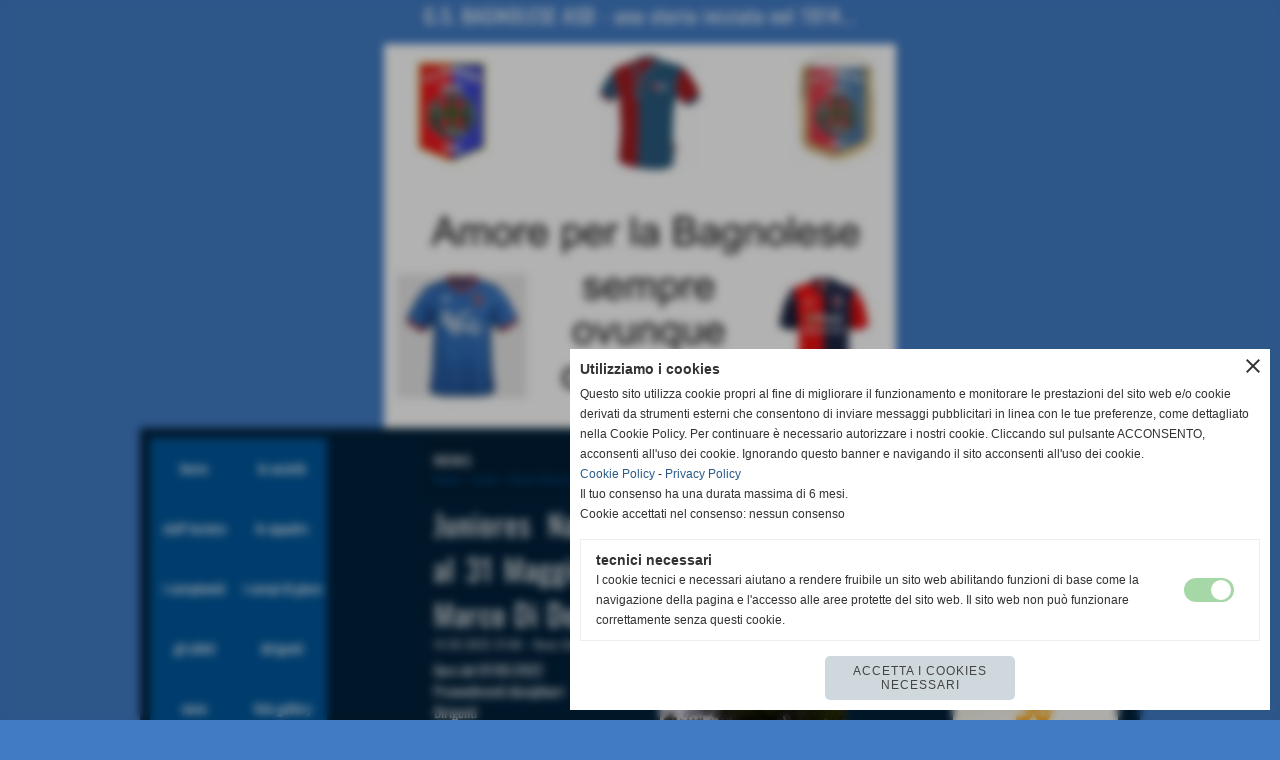

--- FILE ---
content_type: text/html; charset=UTF-8
request_url: https://www.gsbagnoleseasd.it/juniores-nazionali-squalifica-fino-al-31-maggio-per-il-vice-allenatore-marco-di-donato.htm
body_size: 11836
content:
<!-- T. scheda: 0.003 -->
<!-- T. newsscheda: 0.039 -->
<!DOCTYPE html>
<html lang="it">
<head>
<title>Juniores Nazionali, squalifica fino al 31 Maggio per il vice</title>
<meta charset="utf-8">
<meta name="description" content="Gare del 07/05/2022Provvedimenti disciplinariDirigentiInibizione a svolgere ogni attivit&agrave; fino al 31/05/2022Di Donato Marco (Bagnolese)Allontanato per ">
<meta name="keywords" content="Juniores Nazionali, squalifica fino al 31 Maggio per il vice allenatore Marco Di Donato">
<link rel="canonical" href="https://www.gsbagnoleseasd.it/juniores-nazionali-squalifica-fino-al-31-maggio-per-il-vice-allenatore-marco-di-donato.htm"><meta http-equiv="Content-Security-Policy" content="upgrade-insecure-requests">
<meta property="og:author" content="www.gsbagnoleseasd.it">
<meta property="og:publisher" content="www.sitoper.it">
<meta name="generator" content="www.sitoper.it">
<meta name="robots" content="max-snippet:-1,max-image-preview:standard,max-video-preview:30">
<link rel="stylesheet preload" as="style" type="text/css" href="https://www.gsbagnoleseasd.it/fonts/material-icons/material-icons.css">
<link rel="stylesheet preload" as="style" type="text/css" href="https://www.server140.h725.net/fonts/oswald/oswald.css">
<link rel="stylesheet preload" as="style" type="text/css" href="https://www.server140.h725.net/fonts/roboto/roboto.css">
	
<link href="https://www.gsbagnoleseasd.it/css_personali/cachestile_ridotta1_larga1_ridotta2_1515.css" rel="stylesheet" type="text/css" media="all">
<meta name="viewport" content="width=device-width, initial-scale=1.0">
<meta name="format-detection" content="telephone=no">

		
<style>

			
	/* sfondo singolo */
	@media all and (min-width: 1000px) {
		body {
		    background-color: #417BC4 !important;
		}
	}
</style>
<script src="https://www.gsbagnoleseasd.it/js/jquery.js"></script>
<script src="https://www.gsbagnoleseasd.it/js/datatimepicker/jquery.ui.timepicker.js?v=0.3.2" defer></script>
<link href="https://www.gsbagnoleseasd.it/js/datatimepicker/jquery.ui.timepicker.css?v=0.3.2" rel="stylesheet" type="text/css"/>
<script src="https://www.gsbagnoleseasd.it/js/jquery.ui.core.js"></script>
<script src="https://www.gsbagnoleseasd.it/js/datatimepicker/jquery.ui.datepicker.js" defer></script>
<script src="https://www.gsbagnoleseasd.it/js/datatimepicker/jquery.ui.timepicker-it.js" defer></script>
<script src="https://www.gsbagnoleseasd.it/js/datatimepicker/jquery.ui.datepicker-it.js" defer></script>
<link rel="stylesheet" href="https://www.gsbagnoleseasd.it/js/jquery-ui.css">

<script src="https://www.gsbagnoleseasd.it/js/libvarie.js?lu=16012026123220"></script>
<script src="https://www.gsbagnoleseasd.it/js/cookie/cookie.php?lu=16012026123220" defer></script>
<script src="https://www.gsbagnoleseasd.it/js/defer.php?lu=16012026123220" defer></script>
<script src="https://www.gsbagnoleseasd.it/js/menu.php?lu=16012026123220" defer></script>
<script src="https://www.gsbagnoleseasd.it/js/carrello.php?lu=16012026123220" defer></script>

<link rel="stylesheet preload" as="style" type="text/css" href="https://www.gsbagnoleseasd.it/js/slideshow/slideshow_css.php?lu=16012026123220">
<script src="https://www.gsbagnoleseasd.it/js/slideshow/slideshow_js.php?lu=16012026123220" defer></script>

<link rel="stylesheet preload" as="style" type="text/css" href="https://www.gsbagnoleseasd.it/js/slideshow2.0/slideshow_css.php?lu=16012026123220">
<script src="https://www.gsbagnoleseasd.it/js/slideshow2.0/slideshow_js.php?lu=16012026123220" defer></script>

<link rel="stylesheet preload" as="style" type="text/css" href="https://www.gsbagnoleseasd.it/js/calendario/calendario.css?lu=16012026123220">
<script src="https://www.gsbagnoleseasd.it/js/calendario/calendario.js?lu=16012026123220" defer></script>

<link rel="stylesheet preload" as="style" type="text/css" href="https://www.gsbagnoleseasd.it/js/boxscorrimento/boxscorrimento_css.php">
<script src="https://www.gsbagnoleseasd.it/js/boxscorrimento/boxscorrimento_js.php?lu=16012026123220" defer></script>

<link rel="stylesheet preload" as="style" type="text/css" href="https://www.gsbagnoleseasd.it/lightbox/lightbox_css.php?lu=16012026123220">
<script src="https://www.gsbagnoleseasd.it/lightbox/lightbox.js?lu=16012026123220" defer></script>

<script src="https://www.gsbagnoleseasd.it/js/inviaamico/inviaamico.js?lu=16012026123220" defer></script>

<!--Per rendere il sistema dei video di sfondo funzionante anche su explorer NON ELIMINARE LACIARE COSI-->
<!--[if lt IE 9]>
<script>
document.createElement('video');
</script>
<![endif]-->


<!-- NON SONO UN MODELLO -->	<script>
		var $jQCheckCampoAggiuntivo = jQuery.noConflict();
		
		$jQCheckCampoAggiuntivo(document).ready(function (index){
			
			$jQCheckCampoAggiuntivo("form[id^='moduloOrdine']").submit(function(index) {
				
				var selettore=$jQCheckCampoAggiuntivo(this).attr('id');
				var array=selettore.split('moduloOrdine');
				var trovate2=true;
				var patternemail = new RegExp(/^(("[\w-+\s]+")|([\w-+]+(?:\.[\w-+]+)*)|("[\w-+\s]+")([\w-+]+(?:\.[\w-+]+)*))(@((?:[\w-+]+\.)*\w[\w-+]{0,66})\.([a-z]{2,6}(?:\.[a-z]{2})?)$)|(@\[?((25[0-5]\.|2[0-4][\d]\.|1[\d]{2}\.|[\d]{1,2}\.))((25[0-5]|2[0-4][\d]|1[\d]{2}|[\d]{1,2})\.){2}(25[0-5]|2[0-4][\d]|1[\d]{2}|[\d]{1,2})\]?$)/i);
				var patterndate = new RegExp(/(?:0[1-9]|[12][0-9]|3[01])\/(?:0[1-9]|1[0-2])\/(?:19|20\d{2})/);
				
				$jQCheckCampoAggiuntivo("#moduloOrdine"+array[1]+" div[id^='ordinedatoaggiuntivovis_']").each(function (index, value) { 
					
					if(
						(!$jQCheckCampoAggiuntivo(this).find('input').val() || $jQCheckCampoAggiuntivo(this).find('input').val()=='undefined') && 
						(!$jQCheckCampoAggiuntivo(this).find('select').val() || $jQCheckCampoAggiuntivo(this).find('select').val()=='undefined') && 
						(!$jQCheckCampoAggiuntivo(this).find('textarea').val() || $jQCheckCampoAggiuntivo(this).find('textarea').val()=='undefined')
					)
					{
						trovate2=false;
					}
					else
					{
						//controllo i dati inseriti se email o data
						if($jQCheckCampoAggiuntivo(this).find('input').attr("id"))
						{
							var tipocampo = $jQCheckCampoAggiuntivo(this).find('input').attr("id").split('_');
							if(tipocampo[0]=='campoemail') 
							{
								if(!patternemail.test( $jQCheckCampoAggiuntivo(this).find('input').val() ))
								{
									trovate2=false;
								}								
							}
							else if(tipocampo[0]=='campodata')
							{
								if(!patterndate.test( $jQCheckCampoAggiuntivo(this).find('input').val() ))
								{
									trovate2=false;
								}
							}
						}						
					}													
				});
				
				if(!trovate2)
					{
					$jQCheckCampoAggiuntivo("#moduloOrdine"+array[1]+" #avvisocampiaggiuntivicomprasubito"+array[1]).show();
					return false;
					}
				else
					{
					$jQCheckCampoAggiuntivo("#moduloOrdine"+array[1]+" #avvisocampiaggiuntivicomprasubito"+array[1]).hide();
					}
			});
		});
	</script>
	
		
	
<style>


@media all and (min-width: 1000px) {
	#box10 .tab02 {
		width: 100%;
	}
	
	#box10 .tab01 {
		position: relative;
		overflow: hidden;
	}
}</style>
<!-- foglio stampa -->
<link rel="stylesheet" href="https://www.gsbagnoleseasd.it/css/stampa.css" media="print"> 

<!-- T. intestazionecss: 0.010 -->
	
<meta property="og:title" content="Juniores Nazionali, squalifica fino al 31 Maggio per il vice" />
<meta property="og:type" content="article" />
<meta property="og:url" content="https://www.gsbagnoleseasd.it/juniores-nazionali-squalifica-fino-al-31-maggio-per-il-vice-allenatore-marco-di-donato.htm" />
<meta property="og:description" content="Gare del 07/05/2022Provvedimenti disciplinariDirigentiInibizione a svolgere ogni attivit&agrave; fino al 31/05/2022Di Donato Marco (Bagnolese)Allontanato per " />
<!-- img meta: marcodidonatoviceallenatore-3.jpg --><!-- 3 -->
<meta property="og:image" content="https://www.gsbagnoleseasd.it/foto/grandi/marcodidonatoviceallenatore-3.jpg" />
<meta name="twitter:image" content="https://www.gsbagnoleseasd.it/foto/grandi/marcodidonatoviceallenatore-3.jpg" />
<meta name="twitter:image:alt" content="" />
<meta property="og:image:type" content="image/jpg" />
<meta property="og:image:width" content="900" />
<meta property="og:image:height" content="1600" />

<meta name="twitter:card" content="summary_large_image">
<meta name="twitter:creator" content="@gsbagnoleseasd.it" />
<meta name="twitter:site" content="@gsbagnoleseasd.it">
<meta name="twitter:title" content="Juniores Nazionali, squalifica fino al 31 Maggio per il vice allenatore Marco Di Donato">
<meta name="twitter:description" content="Gare del 07/05/2022Provvedimenti disciplinariDirigentiInibizione a svolgere ogni attivit&agrave; fino al 31/05/2022Di Donato Marco (Bagnolese)Allontanato per ">
<meta name="twitter:domain" content="www.gsbagnoleseasd.it"></head>
<body id="news-scheda-4502" class="">
	<a href="#contenuto-main" class="skip-link">Salta al contenuto principale</a>
<!-- inizio oggetti liberi body --><!-- fine oggetti liberi body -->
	<div id="sfondo-sito">
		<div id="data-ora">19 Gennaio 2026</div>
		
	<div id="accessoriofisso01"></div><div id="accessoriofisso02"></div><div id="accessorio-iniziosito"></div>
	<header id="testa" role="banner">
	    <div id="testa-interna"><!-- inizio oggetti liberi testa -->
<!-- fine oggetti liberi testa --><!-- no cache -->
<div class="box-generico ridotto "  id="box10">    
    <div class="boxContenuto">
		<div class="tab01">
		
			<!-- tab01 corpo -->
			<div class="tab01-corpo"><div class="contenitore-tab02">
			<article class="tab02" id="dissolvenza10-1"  style="display: block;">			
			<!-- tab02 testa -->
			<header class="tab02-testa">
						<div class="titolo"><a href="" title="G.S. BAGNOLESE ASD - una storia iniziata nel 1914..." class="titololinkato"><h2><div style="text-align: center;">G.S. BAGNOLESE ASD - una storia iniziata nel 1914...</div></h2></a>
						</div>
			</header>	
				
				<!-- tab02 corpo -->
				<div class="tab02-corpo">
						<div class="tab02-area-foto"><div class="immagine align-center"><img src="/foto/grandi/sitositositositosito.jpg" sizes="(min-width: 512px) 512px, 100vw" srcset="/foto/grandi/sitositositositosito.jpg 512w" alt="" width="512" height="384">
				<input name="w_immagine_box" id="w_immagine_box_spec_10_1" type="hidden" value="512">
				<input name="h_immagine_box" id="h_immagine_box_spec_10_1" type="hidden" value="384">
				</div></div>
				</div>
				</article></div>	
			</div>
		</div>  
    	</div>
</div><!-- T. box 10: 0.001 -->		
	    <!-- CHIUSURA DI testa-interna -->
		</div>
	<!-- CHIUSURA DI testa -->
	</header>
	
	<div id="accessorio-iniziocontenuti"></div>		<div id="corpo-contenitore">
			<div id="corpo-contenuto-paginainterna">
				
				<div id="menu"><!-- no cache --><!-- menu: 3 | eredita: no | chi eredita:  | tipo: orizzontale -->
	<div id="ancora-menu-orizzontale3-19"></div>
	<nav class="menu-orizzontale" id="menu-orizzontale3-19" style="z-index: 99" data-tipoMenu="orizzontale">
		<div class="menu-orizzontale-riga">
			<ul><li class="menu-orizzontale-tasto">
	<a href="https://www.gsbagnoleseasd.it/" title="home" data-urlPulsante="" data-moduloPulsante="homepage">home</a>
</li><li class="menu-orizzontale-tasto">
	<a href="La-societahtm.htm" title="La societa" data-urlPulsante="La-societahtm.htm" data-moduloPulsante="pagine_aggiuntive">la societ&agrave;</a>
</li>
				</ul>
			</div>
			<div class="menu-orizzontale-riga">
				<ul><li class="menu-orizzontale-tasto">
	<a href="staff-tecnico-1.htm" title="staff tecnico" data-urlPulsante="categorie.php?modulo_attuale=staff_tecnico" data-moduloPulsante="staff_tecnico">staff tecnico</a>
</li><li class="menu-orizzontale-tasto">
	<a href="le-squadre.htm" title="le squadre" data-urlPulsante="categorie.php?modulo_attuale=squadre" data-moduloPulsante="squadre">le squadre</a>
</li>
				</ul>
			</div>
			<div class="menu-orizzontale-riga">
				<ul><li class="menu-orizzontale-tasto">
	<a href="i-campionati.htm" title="i campionati" data-urlPulsante="categorie.php?modulo_attuale=campionati_squadre" data-moduloPulsante="campionati_squadre">i campionati</a>
</li><li class="menu-orizzontale-tasto">
	<a href="i-campi-di-gioco.htm" title="i campi di gioco" data-urlPulsante="categorie.php?modulo_attuale=campi_di_gioco" data-moduloPulsante="campi_di_gioco">i campi di gioco</a>
</li>
				</ul>
			</div>
			<div class="menu-orizzontale-riga">
				<ul><li class="menu-orizzontale-tasto">
	<a href="gli-atleti.htm" title="gli atleti" data-urlPulsante="categorie.php?modulo_attuale=atleti" data-moduloPulsante="atleti">gli atleti</a>
</li><li class="menu-orizzontale-tasto">
	<a href="dirigenti.htm" title="dirigenti" data-urlPulsante="categorie.php?modulo_attuale=dirigenti" data-moduloPulsante="dirigenti">dirigenti</a>
</li>
				</ul>
			</div>
			<div class="menu-orizzontale-riga">
				<ul><li class="menu-orizzontale-tasto">
	<a href="news.htm" title="news" data-urlPulsante="categorie.php?modulo_attuale=news" data-moduloPulsante="news">news</a>
</li><li class="menu-orizzontale-tasto">
	<a href="foto-gallery.htm" title="foto gallery" data-urlPulsante="categorie.php?modulo_attuale=fotogallery" data-moduloPulsante="fotogallery">foto gallery</a>
</li>
				</ul>
			</div>
			<div class="menu-orizzontale-riga">
				<ul><li class="menu-orizzontale-tasto">
	<a href="i-links.htm" title="i links" data-urlPulsante="categorie.php?modulo_attuale=links" data-moduloPulsante="links">i links</a>
</li><li class="menu-orizzontale-tasto">
	<a href="gli-sponsor.htm" title="gli sponsor" data-urlPulsante="categorie.php?modulo_attuale=sponsor" data-moduloPulsante="sponsor">gli sponsor</a>
</li>
				</ul>
			</div>
			<div class="menu-orizzontale-riga">
				<ul><li class="menu-orizzontale-tasto">
	<a href="Gs-Bagnolese-Asd.htm" title="Gs Bagnolese Asd" data-urlPulsante="Gs-Bagnolese-Asd.htm" data-moduloPulsante="pagine_aggiuntive">dove siamo</a>
</li><li class="menu-orizzontale-tasto">
	<a href="gestione/index.php" title="gestione" data-urlPulsante="gestione/index.php" data-moduloPulsante="gestione">gestione</a>
</li>
				</ul>
			</div>
		</nav><!-- T. menu 19 parziale1: 0.000 | parziale2: 0.002 --><!-- T. menu 19: 0.002 --><!-- no cache -->
<div class="box-sponsor ridotto "  id="box48">    
    <div class="boxContenuto">
		<div class="tab01">
			<!-- tab01 testa -->
			<header class="tab01-testa">
				<div class="titolo">
					gli sponsor
				</div>
			</header>
		
			<!-- tab01 corpo -->
			<div class="tab01-corpo">
		<div id="scorrimento48_2000">
			<div class="tab02 tab-nudo"><div class="float-left struttura-immagine-sx"><div class="immagine align-center"><span class="nascosto">[</span><a href="http://www.cavalcagru.it" title="CAVALCA servizio autogru&acute;"><img src="/foto/grandi/logo.png" sizes="(min-width: 165px) 165px, 100vw" srcset="/foto/piccole/logo.png 140w, /foto/grandi/logo.png 165w" alt="" width="165" height="202"></a><span class="nascosto">]</span>
				<input name="w_immagine_box" id="w_immagine_box_spec_48_6" type="hidden" value="165">
				<input name="h_immagine_box" id="h_immagine_box_spec_48_6" type="hidden" value="202">
				</div></div>
						
						<div class="clear-left"></div>
				</div>
			<div class="tab02 tab-nudo"><div class="float-left struttura-immagine-sx"><div class="immagine align-center"><span class="nascosto">[</span><a href="http://www.fornaciarisrl.com" title="FORNACIARI srl serramenti in alluminio"><img src="/foto/grandi/a92503950_lg.gif" sizes="(min-width: 64px) 64px, 100vw" srcset="/foto/grandi/a92503950_lg.gif 64w" alt="" width="64" height="55"></a><span class="nascosto">]</span>
				<input name="w_immagine_box" id="w_immagine_box_spec_48_7" type="hidden" value="64">
				<input name="h_immagine_box" id="h_immagine_box_spec_48_7" type="hidden" value="55">
				</div></div>
						
						<div class="clear-left"></div>
				</div>
			<div class="tab02 tab-nudo"><div class="float-left struttura-immagine-sx"><div class="immagine align-center"><span class="nascosto">[</span><a href="https://icabiri.it" title="I CABIRI di Reverberi Maurizio s.r.l."><img src="/foto/grandi/i-cabiri.png" sizes="(min-width: 400px) 400px, 100vw" srcset="/foto/piccole/i-cabiri.png 140w, /foto/grandi/i-cabiri.png 400w" alt="" width="400" height="519"></a><span class="nascosto">]</span>
				<input name="w_immagine_box" id="w_immagine_box_spec_48_39" type="hidden" value="400">
				<input name="h_immagine_box" id="h_immagine_box_spec_48_39" type="hidden" value="519">
				</div></div>
						
						<div class="clear-left"></div>
				</div>
			<div class="tab02 tab-nudo"><div class="float-left struttura-immagine-sx"><div class="immagine align-center"><span class="nascosto">[</span><a href="http://www.elettrotekkabel.it" title="ELETTROTEK KABEL"><img src="/foto/grandi/elettrotekkabel.jpg" sizes="(min-width: 432px) 432px, 100vw" srcset="/foto/piccole/elettrotekkabel.jpg 140w, /foto/grandi/elettrotekkabel.jpg 432w" alt="" width="432" height="98"></a><span class="nascosto">]</span>
				<input name="w_immagine_box" id="w_immagine_box_spec_48_17" type="hidden" value="432">
				<input name="h_immagine_box" id="h_immagine_box_spec_48_17" type="hidden" value="98">
				</div></div>
						
						<div class="clear-left"></div>
				</div>
			<div class="tab02 tab-nudo"><div class="float-left struttura-immagine-sx"><div class="immagine align-center"><span class="nascosto">[</span><a href="https://www.kopia.it" title="KOPIA SERVICE SRL"><img src="/foto/grandi/kopia.png" sizes="(min-width: 307px) 307px, 100vw" srcset="/foto/piccole/kopia.png 140w, /foto/grandi/kopia.png 307w" alt="" width="307" height="100"></a><span class="nascosto">]</span>
				<input name="w_immagine_box" id="w_immagine_box_spec_48_44" type="hidden" value="307">
				<input name="h_immagine_box" id="h_immagine_box_spec_48_44" type="hidden" value="100">
				</div></div>
						
						<div class="clear-left"></div>
				</div>
			<div class="tab02 tab-nudo"><div class="float-left struttura-immagine-sx"><div class="immagine align-center"><span class="nascosto">[</span><a href="https://www.mentani.it" title="MENTANI Srl"><img src="/foto/grandi/logo-mentani-detergenti-x300.png" sizes="(min-width: 300px) 300px, 100vw" srcset="/foto/piccole/logo-mentani-detergenti-x300.png 140w, /foto/grandi/logo-mentani-detergenti-x300.png 300w" alt="" width="300" height="112"></a><span class="nascosto">]</span>
				<input name="w_immagine_box" id="w_immagine_box_spec_48_40" type="hidden" value="300">
				<input name="h_immagine_box" id="h_immagine_box_spec_48_40" type="hidden" value="112">
				</div></div>
						
						<div class="clear-left"></div>
				</div>
			<div class="tab02 tab-nudo"><div class="float-left struttura-immagine-sx"><div class="immagine align-center"><span class="nascosto">[</span><a href="http://www.emak.it" title="EMAK"><img src="/foto/grandi/home_logo_emak.gif" sizes="(min-width: 127px) 127px, 100vw" srcset="/foto/grandi/home_logo_emak.gif 127w" alt="" width="127" height="50"></a><span class="nascosto">]</span>
				<input name="w_immagine_box" id="w_immagine_box_spec_48_11" type="hidden" value="127">
				<input name="h_immagine_box" id="h_immagine_box_spec_48_11" type="hidden" value="50">
				</div></div>
						
						<div class="clear-left"></div>
				</div>
			<div class="tab02 tab-nudo"><div class="float-left struttura-immagine-sx"><div class="immagine align-center"><span class="nascosto">[</span><a href="http://www.alubel.com" title="ALUBEL coperture in alluminio"><img src="/foto/grandi/th-53.jpg" sizes="(min-width: 160px) 160px, 100vw" srcset="/foto/piccole/th-53.jpg 140w, /foto/grandi/th-53.jpg 160w" alt="" width="160" height="53"></a><span class="nascosto">]</span>
				<input name="w_immagine_box" id="w_immagine_box_spec_48_12" type="hidden" value="160">
				<input name="h_immagine_box" id="h_immagine_box_spec_48_12" type="hidden" value="53">
				</div></div>
						
						<div class="clear-left"></div>
				</div>
			<div class="tab02 tab-nudo"><div class="float-left struttura-immagine-sx"><div class="immagine align-center"><span class="nascosto">[</span><a href="http://www.recoautomazioni.it" title="ReCo automazioni snc"><img src="/foto/grandi/logo-reco-automazioni-petrolio-original.jpg" sizes="(min-width: 1000px) 1000px, 100vw" srcset="/foto/piccole/logo-reco-automazioni-petrolio-original.jpg 140w, /foto/grandi/logo-reco-automazioni-petrolio-original.jpg 1000w" alt="" width="1000" height="772"></a><span class="nascosto">]</span>
				<input name="w_immagine_box" id="w_immagine_box_spec_48_13" type="hidden" value="1000">
				<input name="h_immagine_box" id="h_immagine_box_spec_48_13" type="hidden" value="772">
				</div></div>
						
						<div class="clear-left"></div>
				</div>
			<div class="tab02 tab-nudo"><div class="float-left struttura-immagine-sx"><div class="immagine align-center"><span class="nascosto">[</span><a href="https://www.fmspa.it" title="FM metal fastener group S.p.A."><img src="/foto/grandi/fm.png" sizes="(min-width: 380px) 380px, 100vw" srcset="/foto/piccole/fm.png 140w, /foto/grandi/fm.png 380w" alt="" width="380" height="70"></a><span class="nascosto">]</span>
				<input name="w_immagine_box" id="w_immagine_box_spec_48_41" type="hidden" value="380">
				<input name="h_immagine_box" id="h_immagine_box_spec_48_41" type="hidden" value="70">
				</div></div>
						
						<div class="clear-left"></div>
				</div>
			<div class="tab02 tab-nudo"><div class="float-left struttura-immagine-sx"><div class="immagine align-center"><span class="nascosto">[</span><a href="https://fiaccadoristudio.weebly.com" title="FIACCADORI STUDIO (Produrre sicurezza) Srl"><img src="/foto/grandi/fiaccadori-studio.jpg" sizes="(min-width: 216px) 216px, 100vw" srcset="/foto/piccole/fiaccadori-studio.jpg 140w, /foto/grandi/fiaccadori-studio.jpg 216w" alt="" width="216" height="61"></a><span class="nascosto">]</span>
				<input name="w_immagine_box" id="w_immagine_box_spec_48_42" type="hidden" value="216">
				<input name="h_immagine_box" id="h_immagine_box_spec_48_42" type="hidden" value="61">
				</div></div>
						
						<div class="clear-left"></div>
				</div>
			<div class="tab02 tab-nudo">
						<div class="descrizione"><div class="home-sponsor-nofoto"><span class="nascosto">[</span><a href="http://www.paginegialle.it/studio6" title="collegamento al link  http://www.paginegialle.it/studio6">STUDIO 6 SAS di Sassi &amp; C.</a><span class="nascosto">]</span></div></div>
						<div class="clear-left"></div>
				</div>
			<div class="tab02 tab-nudo"><div class="float-left struttura-immagine-sx"><div class="immagine align-center"><span class="nascosto">[</span><a href="https://farmaciacomunalebagnolo.it" title="FARMACIA COMUNALE BAGNOLO"><img src="/foto/grandi/farmarc.png" sizes="(min-width: 300px) 300px, 100vw" srcset="/foto/piccole/farmarc.png 140w, /foto/grandi/farmarc.png 300w" alt="" width="300" height="300"></a><span class="nascosto">]</span>
				<input name="w_immagine_box" id="w_immagine_box_spec_48_43" type="hidden" value="300">
				<input name="h_immagine_box" id="h_immagine_box_spec_48_43" type="hidden" value="300">
				</div></div>
						
						<div class="clear-left"></div>
				</div>
			<div class="tab02 tab-nudo">
						<div class="descrizione"><div class="home-sponsor-nofoto"><span class="nascosto">[</span><a href="" title="collegamento al link  ">C.P.L. S.a.s. - Casotti Petroli Lubrificanti </a><span class="nascosto">]</span></div></div>
						<div class="clear-left"></div>
				</div>
			<div class="tab02 tab-nudo"><div class="float-left struttura-immagine-sx"><div class="immagine align-center"><span class="nascosto">[</span><a href="http://www.manfredinibullonerie.it" title="MANFREDINI BULLONERIE"><img src="/foto/grandi/footer_logo.png" sizes="(min-width: 215px) 215px, 100vw" srcset="/foto/piccole/footer_logo.png 140w, /foto/grandi/footer_logo.png 215w" alt="" width="215" height="50"></a><span class="nascosto">]</span>
				<input name="w_immagine_box" id="w_immagine_box_spec_48_25" type="hidden" value="215">
				<input name="h_immagine_box" id="h_immagine_box_spec_48_25" type="hidden" value="50">
				</div></div>
						
						<div class="clear-left"></div>
				</div>
			<div class="tab02 tab-nudo"><div class="float-left struttura-immagine-sx"><div class="immagine align-center"><span class="nascosto">[</span><a href="http://www.vetrocar.it" title="VETROCAR"><img src="/foto/grandi/vetr.png" sizes="(min-width: 225px) 225px, 100vw" srcset="/foto/piccole/vetr.png 140w, /foto/grandi/vetr.png 225w" alt="" width="225" height="225"></a><span class="nascosto">]</span>
				<input name="w_immagine_box" id="w_immagine_box_spec_48_35" type="hidden" value="225">
				<input name="h_immagine_box" id="h_immagine_box_spec_48_35" type="hidden" value="225">
				</div></div>
						
						<div class="clear-left"></div>
				</div>
			<div class="tab02 tab-nudo"><div class="float-left struttura-immagine-sx"><div class="immagine align-center"><span class="nascosto">[</span><a href="https://plastemilia.it" title="PLAST EMILIA : Barattoli Industriali"><img src="/foto/grandi/plast.png" sizes="(min-width: 225px) 225px, 100vw" srcset="/foto/piccole/plast.png 140w, /foto/grandi/plast.png 225w" alt="" width="225" height="225"></a><span class="nascosto">]</span>
				<input name="w_immagine_box" id="w_immagine_box_spec_48_38" type="hidden" value="225">
				<input name="h_immagine_box" id="h_immagine_box_spec_48_38" type="hidden" value="225">
				</div></div>
						
						<div class="clear-left"></div>
				</div>
		</div>	
			</div>
		</div>  
    	</div>
</div><!-- T. box 48: 0.014 --><!-- no cache -->
<div class="box-social-network ridotto "  id="box55">    
    <div class="boxContenuto">
		<div class="tab01">
		
			<!-- tab01 corpo -->
			<div class="tab01-corpo">
				<div class="tab02 tab-nudo">
					<div class="tab02-corpo">
						
			<div class="descrizione">
				<div style="text-align: justify;"><div style="text-align: center;"><div style="text-align: justify;">CLICCANDO SUL LOGO DI FACEBOOK, <div>POTRETE SEGUIRCI ANCHE SULLA NOSTRA PAGINA FACEBOOK!</div></div></div></div><BR>
			</div><span class="nascosto">[</span><a href="https://www.facebook.com/gsbagnolese/" title="vai a  Facebook" target="_blank"><img src="/foto/grandi/icona_standard_per_il_collegamento_al_socialnetwork_facebook.png" alt="vai a  Facebook"></a><span class="nascosto">]</span>
					</div>
				</div>	
			</div>
		</div>  
    	</div>
</div><!-- T. box 55: 0.002 --><!-- no cache -->
<div class="box-contatore-visite ridotto "  id="box56">    
    <div class="boxContenuto">
		<div class="tab01">
		
			<!-- tab01 corpo -->
			<div class="tab01-corpo">
				<div class="tab02 tab-nudo">
					<div class="tab02-corpo">
						
						<div class="align-center">
							<div>totale visite</div>
							<div style="font-size: 18px;"><strong>981445</strong></div>
						</div>
						<BR>
						<div class="align-center">
							<div>utenti online</div>
							<div style="font-size: 18px;"><strong>0</strong></div>
						</div>
						<BR>
						<div class="align-center">
							<div>sei il visitatore numero</div>
							<div style="font-size: 18px;"><strong>415846</strong></div>
						</div>
						<BR>
					</div>
				</div>	
			</div>
		</div>  
    	</div>
</div><!-- T. box 56: 0.005 --><!-- no cache -->
<div class="box-slideshow20 ridotto "  id="box63">    
    <div class="boxContenuto">
		<div class="tab01 tab-nudo">
				<div class="tab02 tab-nudo">
					<div class="tab02-corpo">
								
<div class="slideshow20" id="slideshow20_box63" style="height: 400px;" data-dimfotoslide="reale" role="region" aria-roledescription="carousel" aria-label="Carosello di immagini" aria-live="off">
	<span class="material-icons slideshow20_sposta_indietro notranslate" role="button" tabindex="0" aria-label="Slide precedente">keyboard_arrow_left</span>
	<span class="material-icons slideshow20_sposta_avanti notranslate" role="button" tabindex="0" aria-label="Slide successiva">keyboard_arrow_right</span>	
	<input id="slideshow20_box63_slide_animazione" type="hidden" value="slidex" />
	<input id="slideshow20_box63_slide_transizione_tempo" type="hidden" value="1500" />
	<input id="slideshow20_box63_slide_visualizzazione_tempo" type="hidden" value="5000" />
	<input id="slideshow20_box63_slide_altezza" type="hidden" value="400" />
	<input id="slideshow20_box63_bloccotesti_ritardo_tempo" type="hidden" value="200" />
	<input id="slideshow20_box63_bloccotesti_animazione" type="hidden" value="nessuna" />
	<input id="slideshow20_box63_numSlide" type="hidden" value="2" />
	<input id="slideshow20_box63_numSlideBloccoTestiFisso" type="hidden" value="0" />
	<input id="slideshow20_box63_animazioni_fatte" type="hidden" value="0" />

	<div class="slideshow20_spostamento" style="height: 400px; position: relative;">	
			<div class="slideshow20_slide" id="slideshow20_box63_slide0" style="width:100%; height: 400px; visibility: visible;" role="group" aria-roledescription="slide" aria-label="Slide 1 / 2"><div class="slideshow20_slide_immagine" id="slideshow20_box63_immagine0" style="width: 100%; height: 400px; "><img src="https://www.gsbagnoleseasd.it/foto/grandi/prin-2.jpg" sizes="(min-width: 1079px) 1079px, 100vw" srcset="/foto/piccole/prin-2.jpg 150w, /foto/grandi/prin-2.jpg 1079w" style="position: absolute; left: 50%; top: 50%; transform: translateY(-50%) translateX(-50%) !important;" alt=""></div></div>	
			<div class="slideshow20_slide" id="slideshow20_box63_slide1" style="width:100%; height: 400px; visibility: hidden;" role="group" aria-roledescription="slide" aria-label="Slide 2 / 2"><div class="slideshow20_slide_immagine" id="slideshow20_box63_immagine1" style="width: 100%; height: 400px; "><img src="https://www.gsbagnoleseasd.it/foto/grandi/pro-5.jpg" sizes="(min-width: 768px) 768px, 100vw" srcset="/foto/piccole/pro-5.jpg 150w, /foto/grandi/pro-5.jpg 768w" style="position: absolute; left: 50%; top: 50%; transform: translateY(-50%) translateX(-50%) !important;" alt=""></div></div>
		<input id="slideshow20_box63_numTotFoto" type="hidden" value="2">
		<input id="slideshow20_box63_slideattuale" type="hidden" value="0" />
	</div>
</div>
					</div>
				</div>
		</div>  
    	</div>
</div><!-- T. box 63: 0.002 --><!-- no cache -->
<div class="box-search ridotto "  id="box89">    
    <div class="boxContenuto">
		<div class="tab01">
		
			<!-- tab01 corpo -->
			<div class="tab01-corpo">
				<div class="tab02 tab-nudo">
					<div class="tab02-corpo">
						
	<form action="search.php" method="get" name="form_search89" id="form_search89" class="formdiricercamodulo">
		<div>
			<input name="search" id="search_search89" value="" placeholder="inserisci il testo da cercare" type="text" autocomplete="off">
		</div>		
        <div>                      
        	<input name="submit" type="submit" value="search" title="cerca" class="submit-cerca notranslate"> 
        </div>		
	</form>
					</div>
				</div>	
			</div>
		</div>  
    	</div>
</div><!-- T. box 89: 0.001 --><!-- no cache -->
<div class="box-ultimo-aggiornamento ridotto "  id="box88">    
    <div class="boxContenuto">
		<div class="tab01">
		
			<!-- tab01 corpo -->
			<div class="tab01-corpo">
				<div class="tab02 tab-nudo">
					<div class="tab02-corpo">
						<div class="align-center">Ultimo aggiornamento<BR>18:53 18/01/2026</div>
					</div>
				</div>	
			</div>
		</div>  
    	</div>
</div><!-- T. box 88: 0.001 --></div>				<div id="contenuti" class="news-scheda scheda">
				
				<main class="pag00" id="contenuto-main" role="main">
										<div class="pag00-testa">
								<div class="titolo">news</div><div class="sottotitolo"><span class="nascosto">percorso: </span><a href="https://www.gsbagnoleseasd.it/" title="torna a Home">Home</a> &gt; <a href="news.htm" title="torna a news">news</a> &gt; <a href="categorie.php?categoria=1" title="torna a News Generiche">News Generiche</a></div>					</div> 
											<div class="pag00-corpo">
																
								<!-- pag01 - contenuti -->
								<article class="pag01">
									
								<header class="pag01-testa"><div class="titolo"><h1><div style="text-align: justify;">Juniores Nazionali, squalifica fino al 31 Maggio per il vice allenatore Marco Di Donato</div></h1></div><div class="sottotitolo"><span class="sottotitolo-data">12-05-2022 21:08</span><span class="sottotitolo-categorie"> - <span class="categorianome"><a href="categorie.php?categoria=1" title="News Generiche">News Generiche</a></span></span></div>
								</header>									<div class="pag01-corpo">
											<div class="float-right struttura-immagine-dx"><div class="galleria-foto">
<div class="lb-galleriafotografica">    
 
        <label for="imagefotogallery4502-1" title="zoom">
            <img src="foto/grandi/marcodidonatoviceallenatore-3.jpg" width="" height="" alt="" class="fotodazoomare" title="">
			<input type="hidden" id="datifotogallery4502-1" data-pathfoto="foto/grandi/marcodidonatoviceallenatore-3.jpg" data-didascalia="Marco Di Donato vice allenatore della Juniores Nazionale della Bagnolese" data-srcset="" data-sizes="" data-width="" data-height="" data-alt="" data-title="">
            <span class="descrizione-foto">Marco Di Donato vice allenatore della Juniores Nazionale della Bagnolese</span>
        </label>
			<input type="hidden" id="lb-maxelementfotogallery4502" data-maxelement="1">
	        <div class="lb-overlay" id="overlayimagefotogallery4502">	
	            <label for="lb-closefotogallery4502">
	                <span class="lb-close">X CLOSE</span>					
					<span class="lb-contenitoreimmagine">					
	    	     		<img src="" srcset="" sizes="" width="" height="" alt="" title="" />
	    				 
	                    <label for="imagefotogallery4502" title="<< precedente" class="lb-thumbimg">
	                        <span class="lb-prev"><span class="material-icons notranslate">keyboard_arrow_left</span></span>
	                    </label> 
	                    <label for="imagefotogallery4502" title="successivo >>" class="lb-thumbimg">
	                        <span class="lb-next"><span class="material-icons notranslate">keyboard_arrow_right</span></span>
	                    </label>	
					</span>    				
					<span class="lb-didascalia"></span>				
	            </label>            
	        </div>    
<input type="radio" name="lb-galleryfotogallery4502" id="lb-closefotogallery4502">
</div>  
</div></div><div class="span-classe-testo testo"><div style="text-align: justify;">Gare del 07/05/2022<div>Provvedimenti disciplinari</div><div>Dirigenti</div><div>Inibizione a svolgere ogni attivit&agrave; fino al 31/05/2022</div><div>Di Donato Marco (Bagnolese)</div><div>Allontanato per aver aggredito verbalmente un calciatore della squadra avversaria, al termine della gara rientrava indebitamente sul terreno di gioco rivolgendo proteste all'indirizzo dell'Arbitro, nonch&eacute; tentando di avvicinarsi minacciosamente al medesimo calciatore.<BR>Sanzione cos&igrave; determinata anche in ragione della giovane et&agrave; del calciatore destinatario della condotta in questione.</div><BR><div>(Luca Cavazzoni)</div></div><BR><BR><BR>Fonte: <strong>Luca Cavazzoni</strong></div><div class="clear-right"></div><div class="link-accessori">
	<span class="nascosto">[</span><span title="invia a un amico" class="pul_invia_amico" data-modulo="news" data-specifica="4502"><img src="/img/share-email.png" alt="icona per inviare a un amico"></span><span class="nascosto">]</span> <span class="nascosto">[</span><a href="news_scheda_stampa.php?idnews=4502" title="stampa" rel="nofollow"><img src="/img/share-stampante.png" alt="icona per stampare"></a><span class="nascosto">]</span> 
<span class="nascosto">[</span><span title="condividi su Facebook" onclick="shareFacebook('https://www.gsbagnoleseasd.it/juniores-nazionali-squalifica-fino-al-31-maggio-per-il-vice-allenatore-marco-di-donato.htm','Juniores+Nazionali%2C+squalifica+fino+al+31+Maggio+per+il+vice+allenatore+Marco+Di+Donato');" style="cursor: pointer;"><img src="/img/share-facebook.png" alt="icona di Facebook"></span><span class="nascosto">]</span> 	
<span class="nascosto">[</span><span title="condividi su WhatsApp" onclick="shareWhatsapp('https://www.gsbagnoleseasd.it/juniores-nazionali-squalifica-fino-al-31-maggio-per-il-vice-allenatore-marco-di-donato.htm','Juniores+Nazionali%2C+squalifica+fino+al+31+Maggio+per+il+vice+allenatore+Marco+Di+Donato');" style="cursor: pointer;"><img src="/img/share-whatsapp.png" alt="icona di WhatsApp"></span><span class="nascosto">]</span> </div>									</div> 	
																	</article>
								<!-- FINE pag01 - contenuti -->								
								<div class="box-paginazione">
												<div class="float-left" style="width: 33%">&nbsp;</div>
										  <div class="float-left visibilita-solo-pc align-center" style="width: 33%">&nbsp;
										  </div>
										  <div class="float-right align-right" style="width: 33%"><a href="juniores-beffata-nel-derby-reggiano.htm" title="scheda successiva: Juniores beffata nel derby reggiano">successivo &gt;&gt;</a></div><div class="clear-left clear-right"></div></div>					</div>					
				    				</main>	
		    <!-- FINE ZONA DEI CONTENUTI -->
		    </div>
		    <div id="colonna-home"><!-- no cache -->
<div class="box-sponsor ridotto "  id="box79">    
    <div class="boxContenuto">
		<div class="tab01">
			<!-- tab01 testa -->
			<header class="tab01-testa">
				<div class="titolo">
					gli sponsor
				</div>
			</header>
		
			<!-- tab01 corpo -->
			<div class="tab01-corpo"><div class="contenitore-tab02">
			<div class="tab02">			
			<!-- tab02 testa -->
			<header class="tab02-testa">
						<div class="titolo"><a href="http://www.cavalcagru.it" title="CAVALCA servizio autogru&acute;" class="titololinkato">CAVALCA servizio autogru&acute;</a>
						</div>
						<div class="sottotitolo"><span class="sottotitolo-categorie"><span class="categorianome"><a href="categorie.php?categoria=7" title="gli sponsor">gli sponsor</a></span></span></div>
			</header>	
				
				<!-- tab02 corpo -->
				<div class="tab02-corpo">
						<div class="float-left struttura-immagine-sx"><div class="immagine align-center"><span class="nascosto">[</span><a href="http://www.cavalcagru.it" title="CAVALCA servizio autogru&acute;"><img src="/foto/grandi/logo.png" sizes="(min-width: 165px) 165px, 100vw" srcset="/foto/piccole/logo.png 140w, /foto/grandi/logo.png 165w" alt="" width="165" height="202"></a><span class="nascosto">]</span>
				<input name="w_immagine_box" id="w_immagine_box_spec_79_6" type="hidden" value="165">
				<input name="h_immagine_box" id="h_immagine_box_spec_79_6" type="hidden" value="202">
				</div></div>
						
						<div class="descrizione"><a href="http://www.cavalcagru.it" title="CAVALCA servizio autogru&acute;" class="testolinkato"><div></div></a></div>
						<div class="clear-left"></div>
				</div>
				</div></div><div class="contenitore-tab02">
			<div class="tab02">			
			<!-- tab02 testa -->
			<header class="tab02-testa">
						<div class="titolo"><a href="http://www.fornaciarisrl.com" title="FORNACIARI srl serramenti in alluminio" class="titololinkato">FORNACIARI srl serramenti in alluminio</a>
						</div>
						<div class="sottotitolo"><span class="sottotitolo-categorie"><span class="categorianome"><a href="categorie.php?categoria=7" title="gli sponsor">gli sponsor</a></span></span></div>
			</header>	
				
				<!-- tab02 corpo -->
				<div class="tab02-corpo">
						<div class="float-left struttura-immagine-sx"><div class="immagine align-center"><span class="nascosto">[</span><a href="http://www.fornaciarisrl.com" title="FORNACIARI srl serramenti in alluminio"><img src="/foto/grandi/a92503950_lg.gif" sizes="(min-width: 64px) 64px, 100vw" srcset="/foto/grandi/a92503950_lg.gif 64w" alt="" width="64" height="55"></a><span class="nascosto">]</span>
				<input name="w_immagine_box" id="w_immagine_box_spec_79_7" type="hidden" value="64">
				<input name="h_immagine_box" id="h_immagine_box_spec_79_7" type="hidden" value="55">
				</div></div>
						
						<div class="descrizione"><a href="http://www.fornaciarisrl.com" title="FORNACIARI srl serramenti in alluminio" class="testolinkato"><div></div></a></div>
						<div class="clear-left"></div>
				</div>
				</div></div><div class="contenitore-tab02">
			<div class="tab02">			
			<!-- tab02 testa -->
			<header class="tab02-testa">
						<div class="titolo"><a href="https://icabiri.it" title="I CABIRI di Reverberi Maurizio s.r.l." class="titololinkato">I CABIRI di Reverberi Maurizio s.r.l.</a>
						</div>
						<div class="sottotitolo"><span class="sottotitolo-categorie"><span class="categorianome"><a href="categorie.php?categoria=7" title="gli sponsor">gli sponsor</a></span></span></div>
			</header>	
				
				<!-- tab02 corpo -->
				<div class="tab02-corpo">
						<div class="float-left struttura-immagine-sx"><div class="immagine align-center"><span class="nascosto">[</span><a href="https://icabiri.it" title="I CABIRI di Reverberi Maurizio s.r.l."><img src="/foto/grandi/i-cabiri.png" sizes="(min-width: 400px) 400px, 100vw" srcset="/foto/piccole/i-cabiri.png 140w, /foto/grandi/i-cabiri.png 400w" alt="" width="400" height="519"></a><span class="nascosto">]</span>
				<input name="w_immagine_box" id="w_immagine_box_spec_79_39" type="hidden" value="400">
				<input name="h_immagine_box" id="h_immagine_box_spec_79_39" type="hidden" value="519">
				</div></div>
						
						<div class="descrizione"><a href="https://icabiri.it" title="I CABIRI di Reverberi Maurizio s.r.l." class="testolinkato"><div></div></a></div>
						<div class="clear-left"></div>
				</div>
				</div></div><div class="contenitore-tab02">
			<div class="tab02">			
			<!-- tab02 testa -->
			<header class="tab02-testa">
						<div class="titolo"><a href="http://www.elettrotekkabel.it" title="ELETTROTEK KABEL" class="titololinkato">ELETTROTEK KABEL</a>
						</div>
						<div class="sottotitolo"><span class="sottotitolo-categorie"><span class="categorianome"><a href="categorie.php?categoria=7" title="gli sponsor">gli sponsor</a></span></span></div>
			</header>	
				
				<!-- tab02 corpo -->
				<div class="tab02-corpo">
						<div class="float-left struttura-immagine-sx"><div class="immagine align-center"><span class="nascosto">[</span><a href="http://www.elettrotekkabel.it" title="ELETTROTEK KABEL"><img src="/foto/grandi/elettrotekkabel.jpg" sizes="(min-width: 432px) 432px, 100vw" srcset="/foto/piccole/elettrotekkabel.jpg 140w, /foto/grandi/elettrotekkabel.jpg 432w" alt="" width="432" height="98"></a><span class="nascosto">]</span>
				<input name="w_immagine_box" id="w_immagine_box_spec_79_17" type="hidden" value="432">
				<input name="h_immagine_box" id="h_immagine_box_spec_79_17" type="hidden" value="98">
				</div></div>
						
						<div class="descrizione"><a href="http://www.elettrotekkabel.it" title="ELETTROTEK KABEL" class="testolinkato"><div></div></a></div>
						<div class="clear-left"></div>
				</div>
				</div></div><div class="contenitore-tab02">
			<div class="tab02">			
			<!-- tab02 testa -->
			<header class="tab02-testa">
						<div class="titolo"><a href="https://www.kopia.it" title="KOPIA SERVICE SRL" class="titololinkato">KOPIA SERVICE SRL</a>
						</div>
						<div class="sottotitolo"><span class="sottotitolo-categorie"><span class="categorianome"><a href="categorie.php?categoria=7" title="gli sponsor">gli sponsor</a></span></span></div>
			</header>	
				
				<!-- tab02 corpo -->
				<div class="tab02-corpo">
						<div class="float-left struttura-immagine-sx"><div class="immagine align-center"><span class="nascosto">[</span><a href="https://www.kopia.it" title="KOPIA SERVICE SRL"><img src="/foto/grandi/kopia.png" sizes="(min-width: 307px) 307px, 100vw" srcset="/foto/piccole/kopia.png 140w, /foto/grandi/kopia.png 307w" alt="" width="307" height="100"></a><span class="nascosto">]</span>
				<input name="w_immagine_box" id="w_immagine_box_spec_79_44" type="hidden" value="307">
				<input name="h_immagine_box" id="h_immagine_box_spec_79_44" type="hidden" value="100">
				</div></div>
						
						<div class="descrizione"><a href="https://www.kopia.it" title="KOPIA SERVICE SRL" class="testolinkato"><div></div></a></div>
						<div class="clear-left"></div>
				</div>
				</div></div><div class="contenitore-tab02">
			<div class="tab02">			
			<!-- tab02 testa -->
			<header class="tab02-testa">
						<div class="titolo"><a href="https://www.mentani.it" title="MENTANI Srl" class="titololinkato">MENTANI Srl</a>
						</div>
						<div class="sottotitolo"><span class="sottotitolo-categorie"><span class="categorianome"><a href="categorie.php?categoria=7" title="gli sponsor">gli sponsor</a></span></span></div>
			</header>	
				
				<!-- tab02 corpo -->
				<div class="tab02-corpo">
						<div class="float-left struttura-immagine-sx"><div class="immagine align-center"><span class="nascosto">[</span><a href="https://www.mentani.it" title="MENTANI Srl"><img src="/foto/grandi/logo-mentani-detergenti-x300.png" sizes="(min-width: 300px) 300px, 100vw" srcset="/foto/piccole/logo-mentani-detergenti-x300.png 140w, /foto/grandi/logo-mentani-detergenti-x300.png 300w" alt="" width="300" height="112"></a><span class="nascosto">]</span>
				<input name="w_immagine_box" id="w_immagine_box_spec_79_40" type="hidden" value="300">
				<input name="h_immagine_box" id="h_immagine_box_spec_79_40" type="hidden" value="112">
				</div></div>
						
						<div class="descrizione"><a href="https://www.mentani.it" title="MENTANI Srl" class="testolinkato"><div></div></a></div>
						<div class="clear-left"></div>
				</div>
				</div></div><div class="contenitore-tab02">
			<div class="tab02">			
			<!-- tab02 testa -->
			<header class="tab02-testa">
						<div class="titolo"><a href="http://www.emak.it" title="EMAK" class="titololinkato">EMAK</a>
						</div>
						<div class="sottotitolo"><span class="sottotitolo-categorie"><span class="categorianome"><a href="categorie.php?categoria=7" title="gli sponsor">gli sponsor</a></span></span></div>
			</header>	
				
				<!-- tab02 corpo -->
				<div class="tab02-corpo">
						<div class="float-left struttura-immagine-sx"><div class="immagine align-center"><span class="nascosto">[</span><a href="http://www.emak.it" title="EMAK"><img src="/foto/grandi/home_logo_emak.gif" sizes="(min-width: 127px) 127px, 100vw" srcset="/foto/grandi/home_logo_emak.gif 127w" alt="" width="127" height="50"></a><span class="nascosto">]</span>
				<input name="w_immagine_box" id="w_immagine_box_spec_79_11" type="hidden" value="127">
				<input name="h_immagine_box" id="h_immagine_box_spec_79_11" type="hidden" value="50">
				</div></div>
						
						<div class="descrizione"><a href="http://www.emak.it" title="EMAK" class="testolinkato"><div></div></a></div>
						<div class="clear-left"></div>
				</div>
				</div></div><div class="contenitore-tab02">
			<div class="tab02">			
			<!-- tab02 testa -->
			<header class="tab02-testa">
						<div class="titolo"><a href="http://www.alubel.com" title="ALUBEL coperture in alluminio" class="titololinkato">ALUBEL coperture in alluminio</a>
						</div>
						<div class="sottotitolo"><span class="sottotitolo-categorie"><span class="categorianome"><a href="categorie.php?categoria=7" title="gli sponsor">gli sponsor</a></span></span></div>
			</header>	
				
				<!-- tab02 corpo -->
				<div class="tab02-corpo">
						<div class="float-left struttura-immagine-sx"><div class="immagine align-center"><span class="nascosto">[</span><a href="http://www.alubel.com" title="ALUBEL coperture in alluminio"><img src="/foto/grandi/th-53.jpg" sizes="(min-width: 160px) 160px, 100vw" srcset="/foto/piccole/th-53.jpg 140w, /foto/grandi/th-53.jpg 160w" alt="" width="160" height="53"></a><span class="nascosto">]</span>
				<input name="w_immagine_box" id="w_immagine_box_spec_79_12" type="hidden" value="160">
				<input name="h_immagine_box" id="h_immagine_box_spec_79_12" type="hidden" value="53">
				</div></div>
						
						<div class="descrizione"><a href="http://www.alubel.com" title="ALUBEL coperture in alluminio" class="testolinkato"><div></div></a></div>
						<div class="clear-left"></div>
				</div>
				</div></div><div class="contenitore-tab02">
			<div class="tab02">			
			<!-- tab02 testa -->
			<header class="tab02-testa">
						<div class="titolo"><a href="http://www.recoautomazioni.it" title="ReCo automazioni snc" class="titololinkato">ReCo automazioni snc</a>
						</div>
						<div class="sottotitolo"><span class="sottotitolo-categorie"><span class="categorianome"><a href="categorie.php?categoria=7" title="gli sponsor">gli sponsor</a></span></span></div>
			</header>	
				
				<!-- tab02 corpo -->
				<div class="tab02-corpo">
						<div class="float-left struttura-immagine-sx"><div class="immagine align-center"><span class="nascosto">[</span><a href="http://www.recoautomazioni.it" title="ReCo automazioni snc"><img src="/foto/grandi/logo-reco-automazioni-petrolio-original.jpg" sizes="(min-width: 1000px) 1000px, 100vw" srcset="/foto/piccole/logo-reco-automazioni-petrolio-original.jpg 140w, /foto/grandi/logo-reco-automazioni-petrolio-original.jpg 1000w" alt="" width="1000" height="772"></a><span class="nascosto">]</span>
				<input name="w_immagine_box" id="w_immagine_box_spec_79_13" type="hidden" value="1000">
				<input name="h_immagine_box" id="h_immagine_box_spec_79_13" type="hidden" value="772">
				</div></div>
						
						<div class="descrizione"><a href="http://www.recoautomazioni.it" title="ReCo automazioni snc" class="testolinkato"><div></div></a></div>
						<div class="clear-left"></div>
				</div>
				</div></div><div class="contenitore-tab02">
			<div class="tab02">			
			<!-- tab02 testa -->
			<header class="tab02-testa">
						<div class="titolo"><a href="https://www.fmspa.it" title="FM metal fastener group S.p.A." class="titololinkato">FM metal fastener group S.p.A.</a>
						</div>
						<div class="sottotitolo"><span class="sottotitolo-categorie"><span class="categorianome"><a href="categorie.php?categoria=7" title="gli sponsor">gli sponsor</a></span></span></div>
			</header>	
				
				<!-- tab02 corpo -->
				<div class="tab02-corpo">
						<div class="float-left struttura-immagine-sx"><div class="immagine align-center"><span class="nascosto">[</span><a href="https://www.fmspa.it" title="FM metal fastener group S.p.A."><img src="/foto/grandi/fm.png" sizes="(min-width: 380px) 380px, 100vw" srcset="/foto/piccole/fm.png 140w, /foto/grandi/fm.png 380w" alt="" width="380" height="70"></a><span class="nascosto">]</span>
				<input name="w_immagine_box" id="w_immagine_box_spec_79_41" type="hidden" value="380">
				<input name="h_immagine_box" id="h_immagine_box_spec_79_41" type="hidden" value="70">
				</div></div>
						
						<div class="descrizione"><a href="https://www.fmspa.it" title="FM metal fastener group S.p.A." class="testolinkato"><div></div></a></div>
						<div class="clear-left"></div>
				</div>
				</div></div><div class="contenitore-tab02">
			<div class="tab02">			
			<!-- tab02 testa -->
			<header class="tab02-testa">
						<div class="titolo"><a href="https://fiaccadoristudio.weebly.com" title="FIACCADORI STUDIO (Produrre sicurezza) Srl" class="titololinkato"><div style="text-align: justify;">FIACCADORI STUDIO (Produrre sicurezza) Srl</div></a>
						</div>
						<div class="sottotitolo"><span class="sottotitolo-categorie"><span class="categorianome"><a href="categorie.php?categoria=7" title="gli sponsor">gli sponsor</a></span></span></div>
			</header>	
				
				<!-- tab02 corpo -->
				<div class="tab02-corpo">
						<div class="float-left struttura-immagine-sx"><div class="immagine align-center"><span class="nascosto">[</span><a href="https://fiaccadoristudio.weebly.com" title="FIACCADORI STUDIO (Produrre sicurezza) Srl"><img src="/foto/grandi/fiaccadori-studio.jpg" sizes="(min-width: 216px) 216px, 100vw" srcset="/foto/piccole/fiaccadori-studio.jpg 140w, /foto/grandi/fiaccadori-studio.jpg 216w" alt="" width="216" height="61"></a><span class="nascosto">]</span>
				<input name="w_immagine_box" id="w_immagine_box_spec_79_42" type="hidden" value="216">
				<input name="h_immagine_box" id="h_immagine_box_spec_79_42" type="hidden" value="61">
				</div></div>
						
						<div class="descrizione"><a href="https://fiaccadoristudio.weebly.com" title="FIACCADORI STUDIO (Produrre sicurezza) Srl" class="testolinkato"><div></div></a></div>
						<div class="clear-left"></div>
				</div>
				</div></div><div class="contenitore-tab02">
			<div class="tab02">			
			<!-- tab02 testa -->
			<header class="tab02-testa">
						<div class="titolo"><a href="http://www.paginegialle.it/studio6" title="STUDIO 6 SAS di Sassi &amp; C." class="titololinkato">STUDIO 6 SAS di Sassi &amp; C.</a>
						</div>
						<div class="sottotitolo"><span class="sottotitolo-categorie"><span class="categorianome"><a href="categorie.php?categoria=7" title="gli sponsor">gli sponsor</a></span></span></div>
			</header>	
				
				<!-- tab02 corpo -->
				<div class="tab02-corpo">
						
						<div class="descrizione"><div class="home-sponsor-nofoto"><span class="nascosto">[</span><a href="http://www.paginegialle.it/studio6" title="collegamento al link  http://www.paginegialle.it/studio6">STUDIO 6 SAS di Sassi &amp; C.</a><span class="nascosto">]</span></div><a href="http://www.paginegialle.it/studio6" title="STUDIO 6 SAS di Sassi &amp; C." class="testolinkato"><div></div></a></div>
						<div class="clear-left"></div>
				</div>
				</div></div><div class="contenitore-tab02">
			<div class="tab02">			
			<!-- tab02 testa -->
			<header class="tab02-testa">
						<div class="titolo"><a href="https://farmaciacomunalebagnolo.it" title="FARMACIA COMUNALE BAGNOLO" class="titololinkato"><div style="text-align: justify;">FARMACIA COMUNALE BAGNOLO </div></a>
						</div>
						<div class="sottotitolo"><span class="sottotitolo-categorie"><span class="categorianome"><a href="categorie.php?categoria=7" title="gli sponsor">gli sponsor</a></span></span></div>
			</header>	
				
				<!-- tab02 corpo -->
				<div class="tab02-corpo">
						<div class="float-left struttura-immagine-sx"><div class="immagine align-center"><span class="nascosto">[</span><a href="https://farmaciacomunalebagnolo.it" title="FARMACIA COMUNALE BAGNOLO"><img src="/foto/grandi/farmarc.png" sizes="(min-width: 300px) 300px, 100vw" srcset="/foto/piccole/farmarc.png 140w, /foto/grandi/farmarc.png 300w" alt="" width="300" height="300"></a><span class="nascosto">]</span>
				<input name="w_immagine_box" id="w_immagine_box_spec_79_43" type="hidden" value="300">
				<input name="h_immagine_box" id="h_immagine_box_spec_79_43" type="hidden" value="300">
				</div></div>
						
						<div class="descrizione"><a href="https://farmaciacomunalebagnolo.it" title="FARMACIA COMUNALE BAGNOLO" class="testolinkato"><div></div></a></div>
						<div class="clear-left"></div>
				</div>
				</div></div><div class="contenitore-tab02">
			<div class="tab02">			
			<!-- tab02 testa -->
			<header class="tab02-testa">
						<div class="titolo"><a href="CPL-Casotti-Petroli-Lubrificanti-Prodotti-Agip.htm" title="C.P.L. S.a.s. - Casotti Petroli Lubrificanti" class="titololinkato">C.P.L. S.a.s. - Casotti Petroli Lubrificanti </a>
						</div>
						<div class="sottotitolo"><span class="sottotitolo-categorie"><span class="categorianome"><a href="categorie.php?categoria=7" title="gli sponsor">gli sponsor</a></span></span></div>
			</header>	
				
				<!-- tab02 corpo -->
				<div class="tab02-corpo">
						
						<div class="descrizione"><div class="home-sponsor-nofoto"><span class="nascosto">[</span><a href="" title="collegamento al link  ">C.P.L. S.a.s. - Casotti Petroli Lubrificanti </a><span class="nascosto">]</span></div><a href="CPL-Casotti-Petroli-Lubrificanti-Prodotti-Agip.htm" title="C.P.L. S.a.s. - Casotti Petroli Lubrificanti" class="testolinkato"><div></div></a></div>
						<div class="clear-left"></div>
				</div>
				</div></div><div class="contenitore-tab02">
			<div class="tab02">			
			<!-- tab02 testa -->
			<header class="tab02-testa">
						<div class="titolo"><a href="http://www.manfredinibullonerie.it" title="MANFREDINI BULLONERIE" class="titololinkato">MANFREDINI BULLONERIE</a>
						</div>
						<div class="sottotitolo"><span class="sottotitolo-categorie"><span class="categorianome"><a href="categorie.php?categoria=7" title="gli sponsor">gli sponsor</a></span></span></div>
			</header>	
				
				<!-- tab02 corpo -->
				<div class="tab02-corpo">
						<div class="float-left struttura-immagine-sx"><div class="immagine align-center"><span class="nascosto">[</span><a href="http://www.manfredinibullonerie.it" title="MANFREDINI BULLONERIE"><img src="/foto/grandi/footer_logo.png" sizes="(min-width: 215px) 215px, 100vw" srcset="/foto/piccole/footer_logo.png 140w, /foto/grandi/footer_logo.png 215w" alt="" width="215" height="50"></a><span class="nascosto">]</span>
				<input name="w_immagine_box" id="w_immagine_box_spec_79_25" type="hidden" value="215">
				<input name="h_immagine_box" id="h_immagine_box_spec_79_25" type="hidden" value="50">
				</div></div>
						
						<div class="descrizione"><a href="http://www.manfredinibullonerie.it" title="MANFREDINI BULLONERIE" class="testolinkato"><div></div></a></div>
						<div class="clear-left"></div>
				</div>
				</div></div><div class="contenitore-tab02">
			<div class="tab02">			
			<!-- tab02 testa -->
			<header class="tab02-testa">
						<div class="titolo"><a href="http://www.vetrocar.it" title="VETROCAR" class="titololinkato"><p>VETROCAR</p></a>
						</div>
						<div class="sottotitolo"><span class="sottotitolo-categorie"><span class="categorianome"><a href="categorie.php?categoria=7" title="gli sponsor">gli sponsor</a></span></span></div>
			</header>	
				
				<!-- tab02 corpo -->
				<div class="tab02-corpo">
						<div class="float-left struttura-immagine-sx"><div class="immagine align-center"><span class="nascosto">[</span><a href="http://www.vetrocar.it" title="VETROCAR"><img src="/foto/grandi/vetr.png" sizes="(min-width: 225px) 225px, 100vw" srcset="/foto/piccole/vetr.png 140w, /foto/grandi/vetr.png 225w" alt="" width="225" height="225"></a><span class="nascosto">]</span>
				<input name="w_immagine_box" id="w_immagine_box_spec_79_35" type="hidden" value="225">
				<input name="h_immagine_box" id="h_immagine_box_spec_79_35" type="hidden" value="225">
				</div></div>
						
						<div class="descrizione"><a href="http://www.vetrocar.it" title="VETROCAR" class="testolinkato"><div></div></a></div>
						<div class="clear-left"></div>
				</div>
				</div></div><div class="contenitore-tab02">
			<div class="tab02">			
			<!-- tab02 testa -->
			<header class="tab02-testa">
						<div class="titolo"><a href="https://plastemilia.it" title="PLAST EMILIA : Barattoli Industriali" class="titololinkato">PLAST EMILIA : Barattoli Industriali</a>
						</div>
						<div class="sottotitolo"><span class="sottotitolo-categorie"><span class="categorianome"><a href="categorie.php?categoria=7" title="gli sponsor">gli sponsor</a></span></span></div>
			</header>	
				
				<!-- tab02 corpo -->
				<div class="tab02-corpo">
						<div class="float-left struttura-immagine-sx"><div class="immagine align-center"><span class="nascosto">[</span><a href="https://plastemilia.it" title="PLAST EMILIA : Barattoli Industriali"><img src="/foto/grandi/plast.png" sizes="(min-width: 225px) 225px, 100vw" srcset="/foto/piccole/plast.png 140w, /foto/grandi/plast.png 225w" alt="" width="225" height="225"></a><span class="nascosto">]</span>
				<input name="w_immagine_box" id="w_immagine_box_spec_79_38" type="hidden" value="225">
				<input name="h_immagine_box" id="h_immagine_box_spec_79_38" type="hidden" value="225">
				</div></div>
						
						<div class="descrizione"><a href="https://plastemilia.it" title="PLAST EMILIA : Barattoli Industriali" class="testolinkato"><div></div></a></div>
						<div class="clear-left"></div>
				</div>
				</div></div>	
			</div>
			
		<!-- tab01 piede -->
		<footer class="tab01-piede">
			<div class="continua">
				<span class="nascosto">[</span>
					<a href="gli-sponsor.htm" title="elenco completo">elenco completo</a>					
				<span class="nascosto">]</span>
			</div>
		</footer>
		</div>  
    	</div>
</div><!-- T. box 79: 0.016 --></div>    
			<div class="cancellatore-corpo"></div>
		</div>
	</div>
	<hr>
	<div id="accessorio-finecontenuti"></div>
<!-- T. schedatemplate: 0.073 -->
<footer id="piede-contenitore" role="contentinfo">
	<!-- inizio oggetti liberi piede -->
<!-- fine oggetti liberi piede -->	
	<div id="piede-contenuto">		
		<!-- no cache -->
<div class="box-dati-azienda largo "  id="box9">    
    <div class="boxContenuto">
		<div class="tab01 tab-nudo">
				<div class="tab02 tab-nudo">
					<div class="tab02-corpo">
						
			<div class="descrizione">
				<div style="text-align: center;"><div style="color: #827D33;"><div style="font-family: Arial, Helvetica, sans-serif;"><div style="font-size: 12px;">G.S. BAGNOLESE ASD<BR>VIA OLIMPIA, 4 - 42011 BAGNOLO IN PIANO (REGGIO EMILIA)</div><div style="font-size: 12px;"><BR>Tel. 0522 / 953032 Fax 0522 / 953032</div><div style="font-size: 12px;"><BR><a href="mailto:bagnolesecalcio@libero.it" title="bagnolesecalcio@libero.it">bagnolesecalcio@libero.it</a></div><BR><div style="font-size: 12px;">amministrazione, segreteria, accrediti: segreteria.bagnolese@libero.it</div><BR><div style="font-size: 12px;">GS Bagnolese ASD - Home | Facebook: </div><div style="font-size: 12px;">https://www.facebook.com/gsbagnolese/</div><BR><div style="font-size: 12px;">https://www.gsbagnoleseasd.it</div><BR></div></div></div>
			</div>
					</div>
				</div>
		</div>  
    	</div>
</div><!-- T. box 9: 0.001 -->		
	</div>
</footer>
		<!-- T. piede: 0.002 -->

<div id="firma" role="region" aria-label="Crediti del sito">
	<a href="https://www.sitoper.it" title="Creazione siti web">Realizzazione siti web www.sitoper.it</a>
</div>

<!-- modulo modifica paragrafo -->
<div class="windowsSfondo windows_InviaAmico_sfondo windows_NonVisibile_sfondo"></div>
<div class="windows windows_InviaAmico windows_NonVisibile">
					
	<div class="windowsTitolo">
		<div class="float-left">invia a un amico</div>
		<div class="float-right align-right"><img src="/img/chiudi.png" id="FinestraChiudiInviaAmico" alt="icona per chiudere"></div>
		<div class="clear-both"></div>
	</div>
	
	<div class="windowsContenuto">   
		
		<div id="esito_invia_amico"></div> 
		
		<div class="inviaAmico_num_invii errore">Attenzione!<BR>Non puoi effettuare più di 10 invii al giorno.</div>
		
		<div class="inviaAmico_form">
			
			<form name="ModuloInviaAmico" id="ModuloInviaAmico" action="js/inviaamico/inviaamico.php" method="post">
				<div class="float-left" style="width: 49%; margin-right: 1%;">
					<div><label for="nome_mittente"><strong>nome del mittente</strong></label></div>
					<div><input name="nome_mittente" type="text" id="nome_mittente" value="" style="width: 95%;" autocomplete="name"></div>
				</div>
				<div class="float-left" style="width: 49%; margin-left: 1%;">
					<div><label for="email_mittente"><strong>indirizzo E-mail del mittente</strong></label></div>
					<div><input name="email_mittente" type="email" id="email_mittente" value="" style="width: 95%;" autocomplete="email"></div>
				</div>
				<div class="clear-left"></div>
				
	
				<div class="float-left" style="width: 49%; margin-right: 1%;">
					<div><label for="nome_destinatario"><strong>nome del destinatario</strong></label></div>
					<div><input name="nome_destinatario" type="text" id="nome_destinatario" value="" style="width: 95%;" autocomplete="name"></div>
				</div>
				<div class="float-left" style="width: 49%; margin-left: 1%;">
					<div><label for="email_destinatario"><strong>indirizzo E-mail del destinatario</strong></label></div>
					<div><input name="email_destinatario" type="email" id="email_destinatario" value="" style="width: 95%;" autocomplete="email"></div>
				</div>
				<div class="clear-left"></div>
				
				<div><label for="messaggio"><strong>messaggio</strong></label></div>
				<div><textarea name="messaggio" id="messaggio" style="width: 100%;" rows="4" autocomplete="off"></textarea></div>
<div id="accettazione-7" class="area-accettazioni">
<div>
	<span class="bold">Informativa privacy</span>
</div>
<div class="area-accettazioni-riquadro" id="accettazione-scroll-7" style="height: 70px !important;">
	<a name="#nota-accettazione7" title="nota accettazione Informativa privacy"></a>
	<div class="testo">
		
            <div class="paragrafoPagina" id="paragrafoPagina11">
            
                <div class="paragrafoPaginaContenuto">   
				    <div class="pag02">											
    					<div class="pag02-corpo-sx"> 
    						<div class="pag02-corpo-dx"> 
    							<div class="pag02-corpo-cx">
    								Testo dell'informativa da compilare...
    							</div> 
    						</div> 
    					</div>
    				
                    </div>	      
                </div>	
			</div>
</div>
</div>
<span class="nascosto">
<a href="#torna-accettazione7" title="torna indietro">torna indietro</a></span>
<a name="#torna-accettazione7" title="Informativa privacy"></a>
<span class="nascosto">
	<a href="#nota-accettazione7" title="leggi Informativa privacy">leggi Informativa privacy</a>
</span><input class="accettazione-input" name="accettazione7" id="accettazione7" type="checkbox" value="si"><div class="accettazione-label"><label for="accettazione7"><span class="bold">Ho letto l'informativa sulla privacy ed accetto il trattamento dei dati personali</span></label>&nbsp;<span class="nascosto">obbligatorio</span>
	</div>
</div>
<input name="paginaPhpAccettazione" id="paginaPhpAccettazione" type="hidden" value="">
<input name="idspecificaAccettazione" id="idspecificaAccettazione" type="hidden" value="">
<input name="AccettazioneSoloPrivacy" id="AccettazioneSoloPrivacy" type="hidden" value="1">
		<div id="formcaptchaContenitore_inviaamico">
		<div class="formcaptcha">
			<div class="bold">
				<label for="fcptinviaamico">codice di protezione</label>
			</div>
			<div class="contenitoreCaptcha">
				<img src="https://www.gsbagnoleseasd.it/captcha.php?par_fcpt=inviaamico&tmp=1768796001" alt="generic image" style="">
				<span class="refreshCaptcha" id="refreshCaptcha_inviaamico">refresh</span>
			</div>
			<BR>
 			<input type="text" name="fcptinviaamico" id="fcptinviaamico" value="" placeholder="inserisci il codice" style="width: 200px; margin-top: 10px;">
 			<input type="hidden" name="par_fcpt" value="inviaamico">
		</div></div> 
	
					<div class="submit">	
						<div id="load_ModuloInviaAmico">	
							<div class="pulsante">	    
								<input type="submit" name="submit" id="submitModuloInviaAmico" value="Invia" />
							</div>				
						</div>
						<input name="request_uri" type="hidden" value="/juniores-nazionali-squalifica-fino-al-31-maggio-per-il-vice-allenatore-marco-di-donato.htm">
						<input name="azione" id="azione" type="hidden" value="invia">
						<input name="modulo" id="modulo" type="hidden" value="">
						<input name="specifica" id="specifica" type="hidden" value="">
					</div>
						
				</form>
			</div>
												 
		</div>                    
			
	</div><div id="windows_confirm_delete">
    <div id="windows_confirm_delete_label"></div>    
    <div id="windows_confirm_delete_button"></div>
</div>
<button type="button" id="tornasu" class="tornasu" aria-label="Torna all'inizio">
  <img src="/img/torna-su.png" alt="" aria-hidden="true" role="presentation">
</button>
	<aside id="risoluzioneschermo" style="display: none;">
	<span id="risoluzionedimensione"> × </span><span id="detectmobile">no</span><span id="stilemobileattivo">mobilesi</span> - DetectMobile: no (stile mobile: mobilesi && session windowwidth: )</aside>
<aside id="linguabrowsersitoweb" style="display: none;">
	<div id="linguabrowser"></div>
	<div id="linguasitoweb"></div>
</aside>
	<!--
-->
<div id="area-cookie2021-promemoria" title="Apri impostazioni cookies" role="button" tabindex="0" aria-haspopup="dialog" aria-controls="area-cookie2021" aria-label="Apri impostazioni cookies"><span class="material-icons notranslate" aria-hidden="true">cookie</span></div>
<div id="area-cookie2021-sfondo" style="display: none;" aria-hidden="true"></div>
<div id="area-cookie2021" style="display: none;" role="dialog" aria-modal="true" aria-labelledby="cookie2021-title" aria-describedby="cookie2021-desc">
	<span id="area-cookie2021-chiudi" class="material-icons notranslate" title="Chiudi il banner e accetta i cookies necessari" role="button" tabindex="0" aria-label="Chiudi il banner e accetta i cookies necessari">close</span>
	<div class="area-cookie2021-contenuto">	
		<div class="area-cookie2021-contenuto-titolo" id="cookie2021-title">Utilizziamo i cookies</div>		
		<div class="area-cookie2021-contenuto-info" id="cookie2021-desc">
			<div>Questo sito utilizza cookie propri al fine di migliorare il funzionamento e monitorare le prestazioni del sito web e/o cookie derivati da strumenti esterni che consentono di inviare messaggi pubblicitari in linea con le tue preferenze, come dettagliato nella Cookie Policy. Per continuare &egrave; necessario autorizzare i nostri cookie. Cliccando sul pulsante ACCONSENTO, acconsenti all'uso dei cookie. Ignorando questo banner e navigando il sito acconsenti all'uso dei cookie.</div>
			<div><a href="Informativa-sui-cookies.htm" title="Cookie Policy" rel="nofollow">Cookie Policy</a> - <a href="Informativa-privacy.htm" title="Privacy Policy" rel="nofollow">Privacy Policy</a></div>
			<div id="statoconsensocookiebanner">Il tuo consenso ha una durata massima di 6 mesi.<BR>Cookie accettati nel consenso: nessun consenso<BR></div>
		</div>		
		<div class="area-cookie2021-contenuto-dettagli">
			<div class="area-cookie2021-contenuto-dettagli-cookie" style="display: block;">					
				<div class="area-cookie2021-contenuto-dettagli-cookie-blocco">
					<div class="area-cookie2021-contenuto-dettagli-cookie-blocco-info">
						<div class="area-cookie2021-contenuto-dettagli-cookie-blocco-nome" id="nome_necessary">
							tecnici necessari
						</div>
						<div class="area-cookie2021-contenuto-dettagli-cookie-blocco-descrizione" id="desc_necessary">
							I cookie tecnici e necessari aiutano a rendere fruibile un sito web abilitando funzioni di base come la navigazione della pagina e l'accesso alle aree protette del sito web. Il sito web non può funzionare correttamente senza questi cookie.
						</div>
					</div>
					<div class="area-cookie2021-contenuto-dettagli-cookie-blocco-consenso" aria-disabled="true" role="presentation" aria-hidden="true">
						<input type="checkbox" id="label_consensocookienecessary" aria-describedby="nome_necessary desc_necessary" aria-label="tecnici necessari (non modificabile)" disabled checked>
						<label for="label_consensocookienecessary" class="interruttore sbiadito" title="tecnici necessari">
							<span class="nascosto">tecnici necessari (non modificabile)</span>
							<span class="interruttoreslider round disabilitato" aria-hidden="true"></span>
						</label>						
					</div>
				</div>	
			</div>		
		</div>		
		<div class="area-cookie2021-contenuto-pulsanti">
			<div id="area-cookie2021-necessari" class="bottone bottone-p bottone-cookie2021" title="Accetta i cookies necessari" role="button" tabindex="0" aria-label="Accetta i cookies necessari">Accetta i cookies necessari</div>
		</div>
	</div>	
</div></div>
<div id="accessorio-finepiede"></div>
<!-- 51t0p3r-51am0-1-p1u-b3ll1 | /juniores-nazionali-squalifica-fino-al-31-maggio-per-il-vice-allenatore-marco-di-donato.htm | /scheda.php?par=juniores-nazionali-squalifica-fino-al-31-maggio-per-il-vice-allenatore-marco-di-donato | news_scheda.php?idnews=4502 | 81.4.100.104 | OK140 | 0.124 | PHP 7.2.24 -->
	<input type="hidden" id="requestUriDoveSono" name="requestUriDoveSono" value="juniores-nazionali-squalifica-fino-al-31-maggio-per-il-vice-allenatore-marco-di-donato.htm">
	<input type="hidden" id="phpSelfDoveSono" name="phpSelfDoveSono" value="scheda.php">
	<input type="hidden" id="phpSelfDoveSono2" name="phpSelfDoveSono2" value="news_scheda.php">
	<input type="hidden" id="queryStringDoveSono" name="queryStringDoveSono" value="par=juniores-nazionali-squalifica-fino-al-31-maggio-per-il-vice-allenatore-marco-di-donato">
	<input type="hidden" id="queryStringDoveSono2" name="queryStringDoveSono2" value="idnews=4502">
	<input type="hidden" id="moduloDoveSono" name="moduloDoveSono" value="news">
	<input type="hidden" id="array_menu_dedicato_dipendedasezione" name="array_menu_dedicato_dipendedasezione" value=""></body>
</html>
<!--FINEA-->
<!--FINEB-->